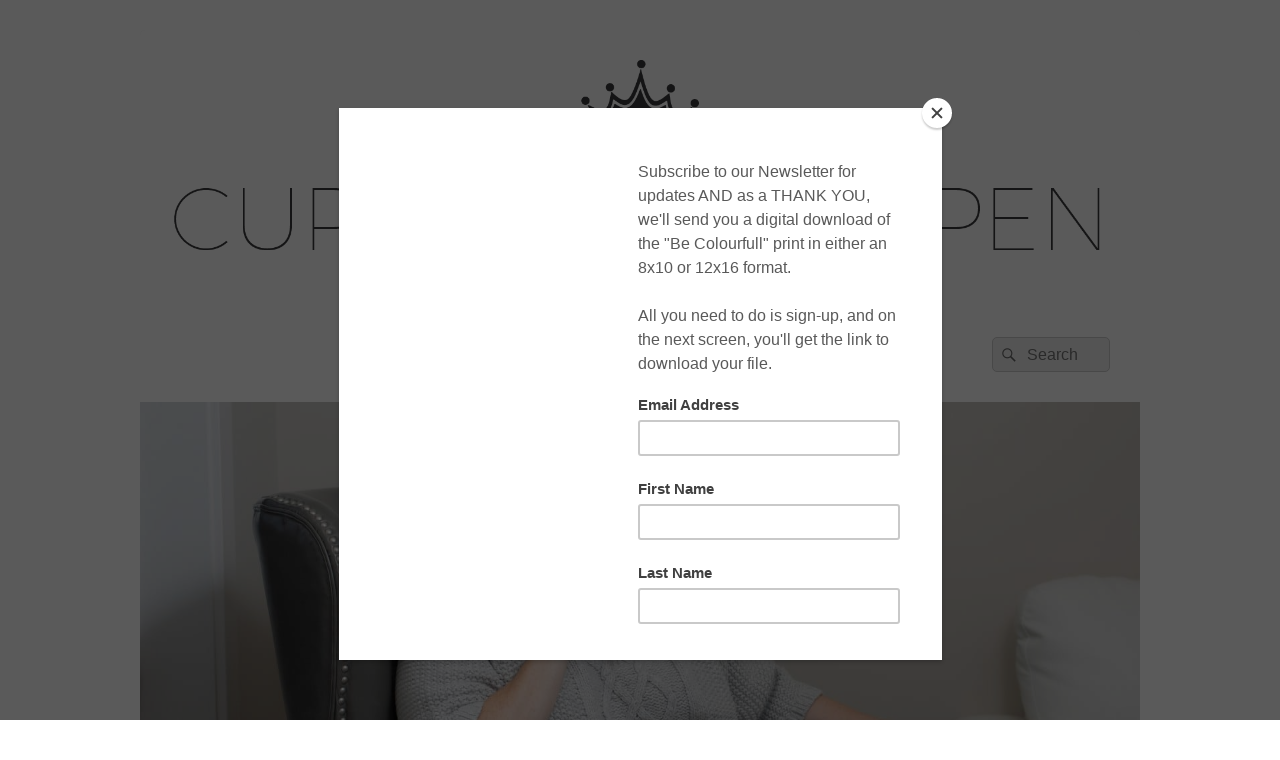

--- FILE ---
content_type: text/html; charset=UTF-8
request_url: https://www.curtainsareopen.com/2011/07/30/family-time/
body_size: 14093
content:
<!DOCTYPE html>
<!--[if IE 6]>
<html id="ie6" lang="en-US">
<![endif]-->
<!--[if IE 7]>
<html id="ie7" lang="en-US">
<![endif]-->
<!--[if IE 8]>
<html id="ie8" lang="en-US">
<![endif]-->
<!--[if !(IE 6) | !(IE 7) | !(IE 8)  ]><!-->
<html lang="en-US">
<!--<![endif]-->
<head>
<meta charset="UTF-8" />
<meta name="viewport" content="width=device-width, initial-scale=1">
<link rel="profile" href="https://gmpg.org/xfn/11" />
<link rel="pingback" href="https://www.curtainsareopen.com/xmlrpc.php" />
<script type="text/javascript">
/* <![CDATA[ */
window.JetpackScriptData = {"site":{"icon":"","title":"Curtains are Open","host":"unknown","is_wpcom_platform":false}};
/* ]]> */
</script>
<meta name='robots' content='index, follow, max-image-preview:large, max-snippet:-1, max-video-preview:-1' />
	<style>img:is([sizes="auto" i], [sizes^="auto," i]) { contain-intrinsic-size: 3000px 1500px }</style>
	
	<!-- This site is optimized with the Yoast SEO plugin v25.4 - https://yoast.com/wordpress/plugins/seo/ -->
	<title>Family time... - Curtains are Open</title>
	<link rel="canonical" href="https://www.curtainsareopen.com/2011/07/30/family-time/" />
	<meta property="og:locale" content="en_US" />
	<meta property="og:type" content="article" />
	<meta property="og:title" content="Family time... - Curtains are Open" />
	<meta property="og:description" content="I&#8217;m a firm believer that every so often you need to gather your family around you&#8230; shut the rest of the world out&#8230; and spend a bit of time together. Recoup. While this few days away has been planned for weeks&#8230; Continue reading  Family time&#8230;&rarr;" />
	<meta property="og:url" content="https://www.curtainsareopen.com/2011/07/30/family-time/" />
	<meta property="og:site_name" content="Curtains are Open" />
	<meta property="article:published_time" content="2011-07-30T11:28:00+00:00" />
	<meta property="article:modified_time" content="2016-01-28T18:18:29+00:00" />
	<meta name="author" content="Colleen ODea" />
	<meta name="twitter:card" content="summary_large_image" />
	<meta name="twitter:creator" content="@CurtainsAreOpen" />
	<meta name="twitter:site" content="@CurtainsAreOpen" />
	<meta name="twitter:label1" content="Written by" />
	<meta name="twitter:data1" content="Colleen ODea" />
	<meta name="twitter:label2" content="Est. reading time" />
	<meta name="twitter:data2" content="1 minute" />
	<script type="application/ld+json" class="yoast-schema-graph">{"@context":"https://schema.org","@graph":[{"@type":"Article","@id":"https://www.curtainsareopen.com/2011/07/30/family-time/#article","isPartOf":{"@id":"https://www.curtainsareopen.com/2011/07/30/family-time/"},"author":{"name":"Colleen ODea","@id":"https://www.curtainsareopen.com/#/schema/person/fe62318c852eba8a2bacd78bf992005d"},"headline":"Family time&#8230;","datePublished":"2011-07-30T11:28:00+00:00","dateModified":"2016-01-28T18:18:29+00:00","mainEntityOfPage":{"@id":"https://www.curtainsareopen.com/2011/07/30/family-time/"},"wordCount":151,"publisher":{"@id":"https://www.curtainsareopen.com/#/schema/person/fe62318c852eba8a2bacd78bf992005d"},"articleSection":["I love these little people"],"inLanguage":"en-US"},{"@type":"WebPage","@id":"https://www.curtainsareopen.com/2011/07/30/family-time/","url":"https://www.curtainsareopen.com/2011/07/30/family-time/","name":"Family time... - Curtains are Open","isPartOf":{"@id":"https://www.curtainsareopen.com/#website"},"datePublished":"2011-07-30T11:28:00+00:00","dateModified":"2016-01-28T18:18:29+00:00","breadcrumb":{"@id":"https://www.curtainsareopen.com/2011/07/30/family-time/#breadcrumb"},"inLanguage":"en-US","potentialAction":[{"@type":"ReadAction","target":["https://www.curtainsareopen.com/2011/07/30/family-time/"]}]},{"@type":"BreadcrumbList","@id":"https://www.curtainsareopen.com/2011/07/30/family-time/#breadcrumb","itemListElement":[{"@type":"ListItem","position":1,"name":"Home","item":"https://www.curtainsareopen.com/"},{"@type":"ListItem","position":2,"name":"Family time&#8230;"}]},{"@type":"WebSite","@id":"https://www.curtainsareopen.com/#website","url":"https://www.curtainsareopen.com/","name":"Curtains are Open","description":"Living Creatively, Living the Dream","publisher":{"@id":"https://www.curtainsareopen.com/#/schema/person/fe62318c852eba8a2bacd78bf992005d"},"potentialAction":[{"@type":"SearchAction","target":{"@type":"EntryPoint","urlTemplate":"https://www.curtainsareopen.com/?s={search_term_string}"},"query-input":{"@type":"PropertyValueSpecification","valueRequired":true,"valueName":"search_term_string"}}],"inLanguage":"en-US"},{"@type":["Person","Organization"],"@id":"https://www.curtainsareopen.com/#/schema/person/fe62318c852eba8a2bacd78bf992005d","name":"Colleen ODea","image":{"@type":"ImageObject","inLanguage":"en-US","@id":"https://www.curtainsareopen.com/#/schema/person/image/","url":"https://www.curtainsareopen.com/wp-content/uploads/2019/07/happy-2-1.jpeg","contentUrl":"https://www.curtainsareopen.com/wp-content/uploads/2019/07/happy-2-1.jpeg","width":700,"height":700,"caption":"Colleen ODea"},"logo":{"@id":"https://www.curtainsareopen.com/#/schema/person/image/"},"url":"https://www.curtainsareopen.com/author/colleen-odea/"}]}</script>
	<!-- / Yoast SEO plugin. -->


<link rel='dns-prefetch' href='//secure.gravatar.com' />
<link rel='dns-prefetch' href='//platform-api.sharethis.com' />
<link rel='dns-prefetch' href='//stats.wp.com' />
<link rel='dns-prefetch' href='//cdn.openshareweb.com' />
<link rel='dns-prefetch' href='//cdn.shareaholic.net' />
<link rel='dns-prefetch' href='//www.shareaholic.net' />
<link rel='dns-prefetch' href='//analytics.shareaholic.com' />
<link rel='dns-prefetch' href='//recs.shareaholic.com' />
<link rel='dns-prefetch' href='//partner.shareaholic.com' />
<link rel='dns-prefetch' href='//v0.wordpress.com' />
<link rel='preconnect' href='//i0.wp.com' />
<link rel='preconnect' href='//c0.wp.com' />
<link rel="alternate" type="application/rss+xml" title="Curtains are Open &raquo; Feed" href="https://www.curtainsareopen.com/feed/" />
<link rel="alternate" type="application/rss+xml" title="Curtains are Open &raquo; Comments Feed" href="https://www.curtainsareopen.com/comments/feed/" />
<link rel="alternate" type="application/rss+xml" title="Curtains are Open &raquo; Family time&#8230; Comments Feed" href="https://www.curtainsareopen.com/2011/07/30/family-time/feed/" />
<!-- Shareaholic - https://www.shareaholic.com -->
<link rel='preload' href='//cdn.shareaholic.net/assets/pub/shareaholic.js' as='script'/>
<script data-no-minify='1' data-cfasync='false'>
_SHR_SETTINGS = {"endpoints":{"local_recs_url":"https:\/\/www.curtainsareopen.com\/wp-admin\/admin-ajax.php?action=shareaholic_permalink_related","ajax_url":"https:\/\/www.curtainsareopen.com\/wp-admin\/admin-ajax.php"},"site_id":"9e9e32ce8f592c20c81d224f57b963b5","url_components":{"year":"2011","monthnum":"07","day":"30","hour":"11","minute":"28","second":"00","post_id":"1339","postname":"family-time","category":"living-the-dream\/i-love-these-little-people"}};
</script>
<script data-no-minify='1' data-cfasync='false' src='//cdn.shareaholic.net/assets/pub/shareaholic.js' data-shr-siteid='9e9e32ce8f592c20c81d224f57b963b5' async ></script>

<!-- Shareaholic Content Tags -->
<meta name='shareaholic:site_name' content='Curtains are Open' />
<meta name='shareaholic:language' content='en-US' />
<meta name='shareaholic:url' content='https://www.curtainsareopen.com/2011/07/30/family-time/' />
<meta name='shareaholic:keywords' content='cat:i love these little people, type:post' />
<meta name='shareaholic:article_published_time' content='2011-07-30T11:28:00-03:00' />
<meta name='shareaholic:article_modified_time' content='2016-01-28T14:18:29-04:00' />
<meta name='shareaholic:shareable_page' content='true' />
<meta name='shareaholic:article_author_name' content='Colleen ODea' />
<meta name='shareaholic:site_id' content='9e9e32ce8f592c20c81d224f57b963b5' />
<meta name='shareaholic:wp_version' content='9.7.13' />

<!-- Shareaholic Content Tags End -->
<script type="text/javascript">
/* <![CDATA[ */
window._wpemojiSettings = {"baseUrl":"https:\/\/s.w.org\/images\/core\/emoji\/15.1.0\/72x72\/","ext":".png","svgUrl":"https:\/\/s.w.org\/images\/core\/emoji\/15.1.0\/svg\/","svgExt":".svg","source":{"concatemoji":"https:\/\/www.curtainsareopen.com\/wp-includes\/js\/wp-emoji-release.min.js?ver=4cfd1e11da3fe3013ed5a1bfcaee33b0"}};
/*! This file is auto-generated */
!function(i,n){var o,s,e;function c(e){try{var t={supportTests:e,timestamp:(new Date).valueOf()};sessionStorage.setItem(o,JSON.stringify(t))}catch(e){}}function p(e,t,n){e.clearRect(0,0,e.canvas.width,e.canvas.height),e.fillText(t,0,0);var t=new Uint32Array(e.getImageData(0,0,e.canvas.width,e.canvas.height).data),r=(e.clearRect(0,0,e.canvas.width,e.canvas.height),e.fillText(n,0,0),new Uint32Array(e.getImageData(0,0,e.canvas.width,e.canvas.height).data));return t.every(function(e,t){return e===r[t]})}function u(e,t,n){switch(t){case"flag":return n(e,"\ud83c\udff3\ufe0f\u200d\u26a7\ufe0f","\ud83c\udff3\ufe0f\u200b\u26a7\ufe0f")?!1:!n(e,"\ud83c\uddfa\ud83c\uddf3","\ud83c\uddfa\u200b\ud83c\uddf3")&&!n(e,"\ud83c\udff4\udb40\udc67\udb40\udc62\udb40\udc65\udb40\udc6e\udb40\udc67\udb40\udc7f","\ud83c\udff4\u200b\udb40\udc67\u200b\udb40\udc62\u200b\udb40\udc65\u200b\udb40\udc6e\u200b\udb40\udc67\u200b\udb40\udc7f");case"emoji":return!n(e,"\ud83d\udc26\u200d\ud83d\udd25","\ud83d\udc26\u200b\ud83d\udd25")}return!1}function f(e,t,n){var r="undefined"!=typeof WorkerGlobalScope&&self instanceof WorkerGlobalScope?new OffscreenCanvas(300,150):i.createElement("canvas"),a=r.getContext("2d",{willReadFrequently:!0}),o=(a.textBaseline="top",a.font="600 32px Arial",{});return e.forEach(function(e){o[e]=t(a,e,n)}),o}function t(e){var t=i.createElement("script");t.src=e,t.defer=!0,i.head.appendChild(t)}"undefined"!=typeof Promise&&(o="wpEmojiSettingsSupports",s=["flag","emoji"],n.supports={everything:!0,everythingExceptFlag:!0},e=new Promise(function(e){i.addEventListener("DOMContentLoaded",e,{once:!0})}),new Promise(function(t){var n=function(){try{var e=JSON.parse(sessionStorage.getItem(o));if("object"==typeof e&&"number"==typeof e.timestamp&&(new Date).valueOf()<e.timestamp+604800&&"object"==typeof e.supportTests)return e.supportTests}catch(e){}return null}();if(!n){if("undefined"!=typeof Worker&&"undefined"!=typeof OffscreenCanvas&&"undefined"!=typeof URL&&URL.createObjectURL&&"undefined"!=typeof Blob)try{var e="postMessage("+f.toString()+"("+[JSON.stringify(s),u.toString(),p.toString()].join(",")+"));",r=new Blob([e],{type:"text/javascript"}),a=new Worker(URL.createObjectURL(r),{name:"wpTestEmojiSupports"});return void(a.onmessage=function(e){c(n=e.data),a.terminate(),t(n)})}catch(e){}c(n=f(s,u,p))}t(n)}).then(function(e){for(var t in e)n.supports[t]=e[t],n.supports.everything=n.supports.everything&&n.supports[t],"flag"!==t&&(n.supports.everythingExceptFlag=n.supports.everythingExceptFlag&&n.supports[t]);n.supports.everythingExceptFlag=n.supports.everythingExceptFlag&&!n.supports.flag,n.DOMReady=!1,n.readyCallback=function(){n.DOMReady=!0}}).then(function(){return e}).then(function(){var e;n.supports.everything||(n.readyCallback(),(e=n.source||{}).concatemoji?t(e.concatemoji):e.wpemoji&&e.twemoji&&(t(e.twemoji),t(e.wpemoji)))}))}((window,document),window._wpemojiSettings);
/* ]]> */
</script>
<style id='wp-emoji-styles-inline-css' type='text/css'>

	img.wp-smiley, img.emoji {
		display: inline !important;
		border: none !important;
		box-shadow: none !important;
		height: 1em !important;
		width: 1em !important;
		margin: 0 0.07em !important;
		vertical-align: -0.1em !important;
		background: none !important;
		padding: 0 !important;
	}
</style>
<link rel='stylesheet' id='wp-block-library-css' href='https://c0.wp.com/c/6.8.1/wp-includes/css/dist/block-library/style.min.css' type='text/css' media='all' />
<style id='wp-block-library-theme-inline-css' type='text/css'>
.wp-block-audio :where(figcaption){color:#555;font-size:13px;text-align:center}.is-dark-theme .wp-block-audio :where(figcaption){color:#ffffffa6}.wp-block-audio{margin:0 0 1em}.wp-block-code{border:1px solid #ccc;border-radius:4px;font-family:Menlo,Consolas,monaco,monospace;padding:.8em 1em}.wp-block-embed :where(figcaption){color:#555;font-size:13px;text-align:center}.is-dark-theme .wp-block-embed :where(figcaption){color:#ffffffa6}.wp-block-embed{margin:0 0 1em}.blocks-gallery-caption{color:#555;font-size:13px;text-align:center}.is-dark-theme .blocks-gallery-caption{color:#ffffffa6}:root :where(.wp-block-image figcaption){color:#555;font-size:13px;text-align:center}.is-dark-theme :root :where(.wp-block-image figcaption){color:#ffffffa6}.wp-block-image{margin:0 0 1em}.wp-block-pullquote{border-bottom:4px solid;border-top:4px solid;color:currentColor;margin-bottom:1.75em}.wp-block-pullquote cite,.wp-block-pullquote footer,.wp-block-pullquote__citation{color:currentColor;font-size:.8125em;font-style:normal;text-transform:uppercase}.wp-block-quote{border-left:.25em solid;margin:0 0 1.75em;padding-left:1em}.wp-block-quote cite,.wp-block-quote footer{color:currentColor;font-size:.8125em;font-style:normal;position:relative}.wp-block-quote:where(.has-text-align-right){border-left:none;border-right:.25em solid;padding-left:0;padding-right:1em}.wp-block-quote:where(.has-text-align-center){border:none;padding-left:0}.wp-block-quote.is-large,.wp-block-quote.is-style-large,.wp-block-quote:where(.is-style-plain){border:none}.wp-block-search .wp-block-search__label{font-weight:700}.wp-block-search__button{border:1px solid #ccc;padding:.375em .625em}:where(.wp-block-group.has-background){padding:1.25em 2.375em}.wp-block-separator.has-css-opacity{opacity:.4}.wp-block-separator{border:none;border-bottom:2px solid;margin-left:auto;margin-right:auto}.wp-block-separator.has-alpha-channel-opacity{opacity:1}.wp-block-separator:not(.is-style-wide):not(.is-style-dots){width:100px}.wp-block-separator.has-background:not(.is-style-dots){border-bottom:none;height:1px}.wp-block-separator.has-background:not(.is-style-wide):not(.is-style-dots){height:2px}.wp-block-table{margin:0 0 1em}.wp-block-table td,.wp-block-table th{word-break:normal}.wp-block-table :where(figcaption){color:#555;font-size:13px;text-align:center}.is-dark-theme .wp-block-table :where(figcaption){color:#ffffffa6}.wp-block-video :where(figcaption){color:#555;font-size:13px;text-align:center}.is-dark-theme .wp-block-video :where(figcaption){color:#ffffffa6}.wp-block-video{margin:0 0 1em}:root :where(.wp-block-template-part.has-background){margin-bottom:0;margin-top:0;padding:1.25em 2.375em}
</style>
<style id='classic-theme-styles-inline-css' type='text/css'>
/*! This file is auto-generated */
.wp-block-button__link{color:#fff;background-color:#32373c;border-radius:9999px;box-shadow:none;text-decoration:none;padding:calc(.667em + 2px) calc(1.333em + 2px);font-size:1.125em}.wp-block-file__button{background:#32373c;color:#fff;text-decoration:none}
</style>
<link rel='stylesheet' id='mediaelement-css' href='https://c0.wp.com/c/6.8.1/wp-includes/js/mediaelement/mediaelementplayer-legacy.min.css' type='text/css' media='all' />
<link rel='stylesheet' id='wp-mediaelement-css' href='https://c0.wp.com/c/6.8.1/wp-includes/js/mediaelement/wp-mediaelement.min.css' type='text/css' media='all' />
<style id='jetpack-sharing-buttons-style-inline-css' type='text/css'>
.jetpack-sharing-buttons__services-list{display:flex;flex-direction:row;flex-wrap:wrap;gap:0;list-style-type:none;margin:5px;padding:0}.jetpack-sharing-buttons__services-list.has-small-icon-size{font-size:12px}.jetpack-sharing-buttons__services-list.has-normal-icon-size{font-size:16px}.jetpack-sharing-buttons__services-list.has-large-icon-size{font-size:24px}.jetpack-sharing-buttons__services-list.has-huge-icon-size{font-size:36px}@media print{.jetpack-sharing-buttons__services-list{display:none!important}}.editor-styles-wrapper .wp-block-jetpack-sharing-buttons{gap:0;padding-inline-start:0}ul.jetpack-sharing-buttons__services-list.has-background{padding:1.25em 2.375em}
</style>
<style id='global-styles-inline-css' type='text/css'>
:root{--wp--preset--aspect-ratio--square: 1;--wp--preset--aspect-ratio--4-3: 4/3;--wp--preset--aspect-ratio--3-4: 3/4;--wp--preset--aspect-ratio--3-2: 3/2;--wp--preset--aspect-ratio--2-3: 2/3;--wp--preset--aspect-ratio--16-9: 16/9;--wp--preset--aspect-ratio--9-16: 9/16;--wp--preset--color--black: #000000;--wp--preset--color--cyan-bluish-gray: #abb8c3;--wp--preset--color--white: #ffffff;--wp--preset--color--pale-pink: #f78da7;--wp--preset--color--vivid-red: #cf2e2e;--wp--preset--color--luminous-vivid-orange: #ff6900;--wp--preset--color--luminous-vivid-amber: #fcb900;--wp--preset--color--light-green-cyan: #7bdcb5;--wp--preset--color--vivid-green-cyan: #00d084;--wp--preset--color--pale-cyan-blue: #8ed1fc;--wp--preset--color--vivid-cyan-blue: #0693e3;--wp--preset--color--vivid-purple: #9b51e0;--wp--preset--color--dark-gray: #373737;--wp--preset--color--medium-gray: #cccccc;--wp--preset--color--light-gray: #eeeeee;--wp--preset--color--blue: #1982d1;--wp--preset--gradient--vivid-cyan-blue-to-vivid-purple: linear-gradient(135deg,rgba(6,147,227,1) 0%,rgb(155,81,224) 100%);--wp--preset--gradient--light-green-cyan-to-vivid-green-cyan: linear-gradient(135deg,rgb(122,220,180) 0%,rgb(0,208,130) 100%);--wp--preset--gradient--luminous-vivid-amber-to-luminous-vivid-orange: linear-gradient(135deg,rgba(252,185,0,1) 0%,rgba(255,105,0,1) 100%);--wp--preset--gradient--luminous-vivid-orange-to-vivid-red: linear-gradient(135deg,rgba(255,105,0,1) 0%,rgb(207,46,46) 100%);--wp--preset--gradient--very-light-gray-to-cyan-bluish-gray: linear-gradient(135deg,rgb(238,238,238) 0%,rgb(169,184,195) 100%);--wp--preset--gradient--cool-to-warm-spectrum: linear-gradient(135deg,rgb(74,234,220) 0%,rgb(151,120,209) 20%,rgb(207,42,186) 40%,rgb(238,44,130) 60%,rgb(251,105,98) 80%,rgb(254,248,76) 100%);--wp--preset--gradient--blush-light-purple: linear-gradient(135deg,rgb(255,206,236) 0%,rgb(152,150,240) 100%);--wp--preset--gradient--blush-bordeaux: linear-gradient(135deg,rgb(254,205,165) 0%,rgb(254,45,45) 50%,rgb(107,0,62) 100%);--wp--preset--gradient--luminous-dusk: linear-gradient(135deg,rgb(255,203,112) 0%,rgb(199,81,192) 50%,rgb(65,88,208) 100%);--wp--preset--gradient--pale-ocean: linear-gradient(135deg,rgb(255,245,203) 0%,rgb(182,227,212) 50%,rgb(51,167,181) 100%);--wp--preset--gradient--electric-grass: linear-gradient(135deg,rgb(202,248,128) 0%,rgb(113,206,126) 100%);--wp--preset--gradient--midnight: linear-gradient(135deg,rgb(2,3,129) 0%,rgb(40,116,252) 100%);--wp--preset--font-size--small: 14px;--wp--preset--font-size--medium: 20px;--wp--preset--font-size--large: 24px;--wp--preset--font-size--x-large: 42px;--wp--preset--font-size--normal: 16px;--wp--preset--font-size--huge: 26px;--wp--preset--spacing--20: 0.44rem;--wp--preset--spacing--30: 0.67rem;--wp--preset--spacing--40: 1rem;--wp--preset--spacing--50: 1.5rem;--wp--preset--spacing--60: 2.25rem;--wp--preset--spacing--70: 3.38rem;--wp--preset--spacing--80: 5.06rem;--wp--preset--shadow--natural: 6px 6px 9px rgba(0, 0, 0, 0.2);--wp--preset--shadow--deep: 12px 12px 50px rgba(0, 0, 0, 0.4);--wp--preset--shadow--sharp: 6px 6px 0px rgba(0, 0, 0, 0.2);--wp--preset--shadow--outlined: 6px 6px 0px -3px rgba(255, 255, 255, 1), 6px 6px rgba(0, 0, 0, 1);--wp--preset--shadow--crisp: 6px 6px 0px rgba(0, 0, 0, 1);}:where(.is-layout-flex){gap: 0.5em;}:where(.is-layout-grid){gap: 0.5em;}body .is-layout-flex{display: flex;}.is-layout-flex{flex-wrap: wrap;align-items: center;}.is-layout-flex > :is(*, div){margin: 0;}body .is-layout-grid{display: grid;}.is-layout-grid > :is(*, div){margin: 0;}:where(.wp-block-columns.is-layout-flex){gap: 2em;}:where(.wp-block-columns.is-layout-grid){gap: 2em;}:where(.wp-block-post-template.is-layout-flex){gap: 1.25em;}:where(.wp-block-post-template.is-layout-grid){gap: 1.25em;}.has-black-color{color: var(--wp--preset--color--black) !important;}.has-cyan-bluish-gray-color{color: var(--wp--preset--color--cyan-bluish-gray) !important;}.has-white-color{color: var(--wp--preset--color--white) !important;}.has-pale-pink-color{color: var(--wp--preset--color--pale-pink) !important;}.has-vivid-red-color{color: var(--wp--preset--color--vivid-red) !important;}.has-luminous-vivid-orange-color{color: var(--wp--preset--color--luminous-vivid-orange) !important;}.has-luminous-vivid-amber-color{color: var(--wp--preset--color--luminous-vivid-amber) !important;}.has-light-green-cyan-color{color: var(--wp--preset--color--light-green-cyan) !important;}.has-vivid-green-cyan-color{color: var(--wp--preset--color--vivid-green-cyan) !important;}.has-pale-cyan-blue-color{color: var(--wp--preset--color--pale-cyan-blue) !important;}.has-vivid-cyan-blue-color{color: var(--wp--preset--color--vivid-cyan-blue) !important;}.has-vivid-purple-color{color: var(--wp--preset--color--vivid-purple) !important;}.has-black-background-color{background-color: var(--wp--preset--color--black) !important;}.has-cyan-bluish-gray-background-color{background-color: var(--wp--preset--color--cyan-bluish-gray) !important;}.has-white-background-color{background-color: var(--wp--preset--color--white) !important;}.has-pale-pink-background-color{background-color: var(--wp--preset--color--pale-pink) !important;}.has-vivid-red-background-color{background-color: var(--wp--preset--color--vivid-red) !important;}.has-luminous-vivid-orange-background-color{background-color: var(--wp--preset--color--luminous-vivid-orange) !important;}.has-luminous-vivid-amber-background-color{background-color: var(--wp--preset--color--luminous-vivid-amber) !important;}.has-light-green-cyan-background-color{background-color: var(--wp--preset--color--light-green-cyan) !important;}.has-vivid-green-cyan-background-color{background-color: var(--wp--preset--color--vivid-green-cyan) !important;}.has-pale-cyan-blue-background-color{background-color: var(--wp--preset--color--pale-cyan-blue) !important;}.has-vivid-cyan-blue-background-color{background-color: var(--wp--preset--color--vivid-cyan-blue) !important;}.has-vivid-purple-background-color{background-color: var(--wp--preset--color--vivid-purple) !important;}.has-black-border-color{border-color: var(--wp--preset--color--black) !important;}.has-cyan-bluish-gray-border-color{border-color: var(--wp--preset--color--cyan-bluish-gray) !important;}.has-white-border-color{border-color: var(--wp--preset--color--white) !important;}.has-pale-pink-border-color{border-color: var(--wp--preset--color--pale-pink) !important;}.has-vivid-red-border-color{border-color: var(--wp--preset--color--vivid-red) !important;}.has-luminous-vivid-orange-border-color{border-color: var(--wp--preset--color--luminous-vivid-orange) !important;}.has-luminous-vivid-amber-border-color{border-color: var(--wp--preset--color--luminous-vivid-amber) !important;}.has-light-green-cyan-border-color{border-color: var(--wp--preset--color--light-green-cyan) !important;}.has-vivid-green-cyan-border-color{border-color: var(--wp--preset--color--vivid-green-cyan) !important;}.has-pale-cyan-blue-border-color{border-color: var(--wp--preset--color--pale-cyan-blue) !important;}.has-vivid-cyan-blue-border-color{border-color: var(--wp--preset--color--vivid-cyan-blue) !important;}.has-vivid-purple-border-color{border-color: var(--wp--preset--color--vivid-purple) !important;}.has-vivid-cyan-blue-to-vivid-purple-gradient-background{background: var(--wp--preset--gradient--vivid-cyan-blue-to-vivid-purple) !important;}.has-light-green-cyan-to-vivid-green-cyan-gradient-background{background: var(--wp--preset--gradient--light-green-cyan-to-vivid-green-cyan) !important;}.has-luminous-vivid-amber-to-luminous-vivid-orange-gradient-background{background: var(--wp--preset--gradient--luminous-vivid-amber-to-luminous-vivid-orange) !important;}.has-luminous-vivid-orange-to-vivid-red-gradient-background{background: var(--wp--preset--gradient--luminous-vivid-orange-to-vivid-red) !important;}.has-very-light-gray-to-cyan-bluish-gray-gradient-background{background: var(--wp--preset--gradient--very-light-gray-to-cyan-bluish-gray) !important;}.has-cool-to-warm-spectrum-gradient-background{background: var(--wp--preset--gradient--cool-to-warm-spectrum) !important;}.has-blush-light-purple-gradient-background{background: var(--wp--preset--gradient--blush-light-purple) !important;}.has-blush-bordeaux-gradient-background{background: var(--wp--preset--gradient--blush-bordeaux) !important;}.has-luminous-dusk-gradient-background{background: var(--wp--preset--gradient--luminous-dusk) !important;}.has-pale-ocean-gradient-background{background: var(--wp--preset--gradient--pale-ocean) !important;}.has-electric-grass-gradient-background{background: var(--wp--preset--gradient--electric-grass) !important;}.has-midnight-gradient-background{background: var(--wp--preset--gradient--midnight) !important;}.has-small-font-size{font-size: var(--wp--preset--font-size--small) !important;}.has-medium-font-size{font-size: var(--wp--preset--font-size--medium) !important;}.has-large-font-size{font-size: var(--wp--preset--font-size--large) !important;}.has-x-large-font-size{font-size: var(--wp--preset--font-size--x-large) !important;}
:where(.wp-block-post-template.is-layout-flex){gap: 1.25em;}:where(.wp-block-post-template.is-layout-grid){gap: 1.25em;}
:where(.wp-block-columns.is-layout-flex){gap: 2em;}:where(.wp-block-columns.is-layout-grid){gap: 2em;}
:root :where(.wp-block-pullquote){font-size: 1.5em;line-height: 1.6;}
</style>
<link rel='stylesheet' id='genericons-css' href='https://c0.wp.com/p/jetpack/14.8/_inc/genericons/genericons/genericons.css' type='text/css' media='all' />
<link rel='stylesheet' id='catchbox-style-css' href='https://www.curtainsareopen.com/wp-content/themes/catch-box/style.css?ver=20250708-160328' type='text/css' media='all' />
<link rel='stylesheet' id='catchbox-block-style-css' href='https://www.curtainsareopen.com/wp-content/themes/catch-box/css/blocks.css?ver=1.0' type='text/css' media='all' />
<style id='akismet-widget-style-inline-css' type='text/css'>

			.a-stats {
				--akismet-color-mid-green: #357b49;
				--akismet-color-white: #fff;
				--akismet-color-light-grey: #f6f7f7;

				max-width: 350px;
				width: auto;
			}

			.a-stats * {
				all: unset;
				box-sizing: border-box;
			}

			.a-stats strong {
				font-weight: 600;
			}

			.a-stats a.a-stats__link,
			.a-stats a.a-stats__link:visited,
			.a-stats a.a-stats__link:active {
				background: var(--akismet-color-mid-green);
				border: none;
				box-shadow: none;
				border-radius: 8px;
				color: var(--akismet-color-white);
				cursor: pointer;
				display: block;
				font-family: -apple-system, BlinkMacSystemFont, 'Segoe UI', 'Roboto', 'Oxygen-Sans', 'Ubuntu', 'Cantarell', 'Helvetica Neue', sans-serif;
				font-weight: 500;
				padding: 12px;
				text-align: center;
				text-decoration: none;
				transition: all 0.2s ease;
			}

			/* Extra specificity to deal with TwentyTwentyOne focus style */
			.widget .a-stats a.a-stats__link:focus {
				background: var(--akismet-color-mid-green);
				color: var(--akismet-color-white);
				text-decoration: none;
			}

			.a-stats a.a-stats__link:hover {
				filter: brightness(110%);
				box-shadow: 0 4px 12px rgba(0, 0, 0, 0.06), 0 0 2px rgba(0, 0, 0, 0.16);
			}

			.a-stats .count {
				color: var(--akismet-color-white);
				display: block;
				font-size: 1.5em;
				line-height: 1.4;
				padding: 0 13px;
				white-space: nowrap;
			}
		
</style>
<link rel='stylesheet' id='flick-css' href='https://www.curtainsareopen.com/wp-content/plugins/mailchimp/assets/css/flick/flick.css?ver=1.9.0' type='text/css' media='all' />
<link rel='stylesheet' id='mailchimp_sf_main_css-css' href='https://www.curtainsareopen.com/wp-content/plugins/mailchimp/assets/css/frontend.css?ver=1.9.0' type='text/css' media='all' />
<style id='mailchimp_sf_main_css-inline-css' type='text/css'>
	#mc_signup_form {
		padding:5px;
		border-width: 1px;
		border-style: solid;
		border-color: #E0E0E0;
		color: #272525;
		background-color: #68BBCB;
	}
	
</style>
<link rel='stylesheet' id='etsy_shop_style-css' href='https://www.curtainsareopen.com/wp-content/plugins/etsy-shop/etsy-shop.css?ver=3.0.5' type='text/css' media='all' />
<link rel='stylesheet' id='-css' href='https://www.curtainsareopen.com/wp-content/plugins/recent-post-thumbnail-slider-widget/css/sliderman.css?ver=4cfd1e11da3fe3013ed5a1bfcaee33b0' type='text/css' media='all' />
<script type="text/javascript" src="https://c0.wp.com/c/6.8.1/wp-includes/js/jquery/jquery.min.js" id="jquery-core-js"></script>
<script type="text/javascript" src="https://c0.wp.com/c/6.8.1/wp-includes/js/jquery/jquery-migrate.min.js" id="jquery-migrate-js"></script>
<script type="text/javascript" id="catchbox-menu-js-extra">
/* <![CDATA[ */
var screenReaderText = {"expand":"expand child menu","collapse":"collapse child menu"};
/* ]]> */
</script>
<script type="text/javascript" src="https://www.curtainsareopen.com/wp-content/themes/catch-box/js/menu.min.js?ver=2.1.1.1" id="catchbox-menu-js"></script>
<script type="text/javascript" src="https://www.curtainsareopen.com/wp-content/themes/catch-box/js/html5.min.js?ver=3.7.3" id="catchbox-html5-js"></script>
<script type="text/javascript" src="//platform-api.sharethis.com/js/sharethis.js#source=googleanalytics-wordpress#product=ga&amp;property=5ef4fd1b08ecd500128efe6e" id="googleanalytics-platform-sharethis-js"></script>
<script type="text/javascript" src="https://www.curtainsareopen.com/wp-content/plugins/recent-post-thumbnail-slider-widget/js/sliderman.1.1.1.js?ver=4cfd1e11da3fe3013ed5a1bfcaee33b0" id="-js"></script>
<link rel="https://api.w.org/" href="https://www.curtainsareopen.com/wp-json/" /><link rel="alternate" title="JSON" type="application/json" href="https://www.curtainsareopen.com/wp-json/wp/v2/posts/1339" /><link rel="EditURI" type="application/rsd+xml" title="RSD" href="https://www.curtainsareopen.com/xmlrpc.php?rsd" />
<link rel="alternate" title="oEmbed (JSON)" type="application/json+oembed" href="https://www.curtainsareopen.com/wp-json/oembed/1.0/embed?url=https%3A%2F%2Fwww.curtainsareopen.com%2F2011%2F07%2F30%2Ffamily-time%2F" />
<link rel="alternate" title="oEmbed (XML)" type="text/xml+oembed" href="https://www.curtainsareopen.com/wp-json/oembed/1.0/embed?url=https%3A%2F%2Fwww.curtainsareopen.com%2F2011%2F07%2F30%2Ffamily-time%2F&#038;format=xml" />
	<style>img#wpstats{display:none}</style>
			<style>
		/* Link color */
		a,
		#site-title a:focus,
		#site-title a:hover,
		#site-title a:active,
		.entry-title a:hover,
		.entry-title a:focus,
		.entry-title a:active,
		.widget_catchbox_ephemera .comments-link a:hover,
		section.recent-posts .other-recent-posts a[rel="bookmark"]:hover,
		section.recent-posts .other-recent-posts .comments-link a:hover,
		.format-image footer.entry-meta a:hover,
		#site-generator a:hover {
			color: #5d9eb7;
		}
		section.recent-posts .other-recent-posts .comments-link a:hover {
			border-color: #5d9eb7;
		}
	</style>
<script>
(function() {
	(function (i, s, o, g, r, a, m) {
		i['GoogleAnalyticsObject'] = r;
		i[r] = i[r] || function () {
				(i[r].q = i[r].q || []).push(arguments)
			}, i[r].l = 1 * new Date();
		a = s.createElement(o),
			m = s.getElementsByTagName(o)[0];
		a.async = 1;
		a.src = g;
		m.parentNode.insertBefore(a, m)
	})(window, document, 'script', 'https://google-analytics.com/analytics.js', 'ga');

	ga('create', 'UA-38257639-1', 'auto');
			ga('send', 'pageview');
	})();
</script>
	<style type="text/css">
			#site-title,
		#site-description {
			position: absolute !important;
			clip: rect(1px 1px 1px 1px); /* IE6, IE7 */
			clip: rect(1px, 1px, 1px, 1px);
		}
		</style>
	<style type="text/css" id="custom-background-css">
body.custom-background { background-color: #ffffff; }
</style>
	</head>

<body data-rsssl=1 class="wp-singular post-template-default single single-post postid-1339 single-format-standard custom-background wp-custom-logo wp-embed-responsive wp-theme-catch-box right-sidebar one-menu">



<div id="page" class="hfeed site">

	<a href="#main" class="skip-link screen-reader-text">Skip to content</a>
	<header id="branding" role="banner">

    	
    	<div id="header-content" class="clearfix">

			<div class="logo-wrap clearfix"><div id="site-logo"><a href="https://www.curtainsareopen.com/" class="custom-logo-link" rel="home"><img width="1589" height="469" src="https://i0.wp.com/www.curtainsareopen.com/wp-content/uploads/2017/01/cropped-curtains_logo-1.png?fit=1589%2C469&amp;ssl=1" class="custom-logo" alt="Curtains are Open" decoding="async" fetchpriority="high" srcset="https://i0.wp.com/www.curtainsareopen.com/wp-content/uploads/2017/01/cropped-curtains_logo-1.png?w=1589&amp;ssl=1 1589w, https://i0.wp.com/www.curtainsareopen.com/wp-content/uploads/2017/01/cropped-curtains_logo-1.png?resize=300%2C89&amp;ssl=1 300w, https://i0.wp.com/www.curtainsareopen.com/wp-content/uploads/2017/01/cropped-curtains_logo-1.png?resize=768%2C227&amp;ssl=1 768w, https://i0.wp.com/www.curtainsareopen.com/wp-content/uploads/2017/01/cropped-curtains_logo-1.png?resize=1024%2C302&amp;ssl=1 1024w" sizes="(max-width: 1589px) 100vw, 1589px" /></a></div><!-- #site-logo -->	<div id="hgroup" class="site-details">
					<p id="site-title"><a href="https://www.curtainsareopen.com/" rel="home">Curtains are Open</a></p>
					<p id="site-description">Living Creatively, Living the Dream</p>
			
   	</div><!-- #hgroup -->
</div><!-- .logo-wrap -->	<form role="search" method="get" class="searchform" action="https://www.curtainsareopen.com/">
		<label>
			<span class="screen-reader-text">Search for:</span>
			<input type="search" class="search-field" placeholder="Search" value="" name="s" title="Search for:" />
		</label>
		<button type="submit" class="search-submit"><span class="screen-reader-text">Search</span></button>
	</form>

		</div><!-- #header-content -->

    	    	<div id="site-header-image">
        	<a href="https://www.curtainsareopen.com/" title="Curtains are Open" rel="home">
                <img src="https://www.curtainsareopen.com/wp-content/uploads/2020/02/cropped-2020-01-13-Colleen-ODea-05.jpg" width="1500" height="599" alt="Curtains are Open" />
            </a><!-- #site-logo -->
      	</div><!-- #site-header-image -->

	    <div class="menu-access-wrap mobile-header-menu clearfix">
        <div id="mobile-header-left-menu" class="mobile-menu-anchor primary-menu">
            <a href="#mobile-header-left-nav" id="menu-toggle-primary" class="genericon genericon-menu">
                <span class="mobile-menu-text">Menu</span>
            </a>
        </div><!-- #mobile-header-left-menu -->
            
        
        <div id="site-header-menu-primary" class="site-header-menu">
            <nav id="access" class="main-navigation menu-focus" role="navigation" aria-label="Primary Menu">
            
                <h3 class="screen-reader-text">Primary menu</h3>
                <div class="menu-header-container"><ul class="menu"><li id="menu-item-1565" class="menu-item menu-item-type-custom menu-item-object-custom menu-item-home menu-item-1565"><a href="https://www.curtainsareopen.com/">Home</a></li>
<li id="menu-item-12639" class="menu-item menu-item-type-custom menu-item-object-custom menu-item-has-children menu-item-12639"><a href="#" target="_blank" rel="nofollow">About Me</a>
<ul class="sub-menu">
	<li id="menu-item-9672" class="menu-item menu-item-type-post_type menu-item-object-page menu-item-9672"><a href="https://www.curtainsareopen.com/about/">My Story</a></li>
	<li id="menu-item-5774" class="menu-item menu-item-type-post_type menu-item-object-page menu-item-5774"><a href="https://www.curtainsareopen.com/stuff/">Stuff I shouldn’t tell you!</a></li>
	<li id="menu-item-9728" class="menu-item menu-item-type-post_type menu-item-object-page menu-item-9728"><a href="https://www.curtainsareopen.com/about/disclosure-privacy-policy/">Disclosure &#038; Privacy Policy</a></li>
</ul>
</li>
<li id="menu-item-3955" class="menu-item menu-item-type-post_type menu-item-object-page menu-item-3955"><a href="https://www.curtainsareopen.com/book/">I wrote a book!</a></li>
<li id="menu-item-13399" class="menu-item menu-item-type-post_type menu-item-object-page menu-item-13399"><a href="https://www.curtainsareopen.com/links/">Links and Places You’ll Find Me!</a></li>
</ul></div>            </nav><!-- #access -->
        </div><!-- .site-header-menu -->

            </div><!-- .menu-access-wrap -->
    
	</header><!-- #branding -->

	
	
	<div id="main" class="clearfix">

		
		<div id="primary" class="content-area">

			
			<div id="content" role="main">
				
				
<article id="post-1339" class="post-1339 post type-post status-publish format-standard hentry category-i-love-these-little-people">
	<header class="entry-header">
		<h1 class="entry-title">Family time&#8230;</h1>

		            <div class="entry-meta">
                <span class="sep">Posted on </span><a href="https://www.curtainsareopen.com/2011/07/30/family-time/" title="11:28 am" rel="bookmark"><time class="entry-date updated" datetime="2011-07-30T11:28:00-03:00" pubdate>July 30, 2011</time></a><span class="by-author"> <span class="sep"> by </span> <span class="author vcard"><a class="url fn n" href="https://www.curtainsareopen.com/author/colleen-odea/" title="View all posts by Colleen ODea" rel="author">Colleen ODea</a></span></span>                            </div><!-- .entry-meta -->
			</header><!-- .entry-header -->

	<div class="entry-content">
		<div style='display:none;' class='shareaholic-canvas' data-app='share_buttons' data-title='Family time...' data-link='https://www.curtainsareopen.com/2011/07/30/family-time/' data-app-id-name='post_above_content'></div><div class="separator" style="clear: both; text-align: left;">I&#8217;m a firm believer that every so often you need to gather your family around you&#8230; shut the rest of the world out&#8230; and spend a bit of time together.</div>
<p>Recoup.</p>
<p>While this few days away has been planned for weeks&#8230; it suddenly feels like we desperately need the time together.  Partly because Bone&#8217;s has been at camp for what seems like forever&#8230; partly because of the accident&#8230; but mostly because I just want to wrap myself in my kids for a few days listening to music, enjoying a few adventures and laughing our heads off!</p>
<p>In a few hours we&#8217;re heading out to pick up my youngest at horse camp&#8230; my parents are joining us for a few days at <a href="http://www.mountaingapinn.ca/home2.html" target="_blank" rel="nofollow">Mountain Gap Inn</a> where we&#8217;ll enjoy some much deserved time together.</p>
<p>I&#8217;m bringing my computer&#8230; but I might not have the chance to write.</p>
<p>I&#8217;m sure you understand!</p>
<div style='display:none;' class='shareaholic-canvas' data-app='share_buttons' data-title='Family time...' data-link='https://www.curtainsareopen.com/2011/07/30/family-time/' data-app-id-name='post_below_content'></div><div style='display:none;' class='shareaholic-canvas' data-app='recommendations' data-title='Family time...' data-link='https://www.curtainsareopen.com/2011/07/30/family-time/' data-app-id-name='post_below_content'></div>			</div><!-- .entry-content -->

	<footer class="entry-meta">
		This entry was posted in <a href="https://www.curtainsareopen.com/category/living-the-dream/i-love-these-little-people/" rel="category tag">I love these little people</a> by <a href="https://www.curtainsareopen.com/author/colleen-odea/">Colleen ODea</a>. Bookmark the <a href="https://www.curtainsareopen.com/2011/07/30/family-time/" title="Permalink to Family time&#8230;" rel="bookmark">permalink</a>.		
		
	</footer><!-- .entry-meta -->
</article><!-- #post-1339 -->

	<div id="comments">
	
	
			<h2 id="comments-title">
			One Reply to &ldquo;Family time&#8230;&rdquo;		</h2>

		
		<ol class="commentlist">
				<li class="comment even thread-even depth-1" id="li-comment-1436">
		<article id="comment-1436" class="comment">
			<footer class="comment-meta">
				<div class="comment-author vcard">
					<img alt='' src='https://secure.gravatar.com/avatar/?s=68&#038;d=mm&#038;r=g' srcset='https://secure.gravatar.com/avatar/?s=136&#038;d=mm&#038;r=g 2x' class='avatar avatar-68 photo avatar-default' height='68' width='68' decoding='async'/><span class="fn">Lara DeBruyn Photography</span> on <a href="https://www.curtainsareopen.com/2011/07/30/family-time/#comment-1436"><time pubdate datetime="2011-07-30T14:30:23-03:00">July 30, 2011 at 2:30 pm</time></a> <span class="says">said:</span>
									</div><!-- .comment-author .vcard -->

				
			</footer>

			<div class="comment-content"><p>I wish I was more like you <br />Love you all<br />Little 1 <br />xoxo</p>
</div>

			<div class="reply">
							</div><!-- .reply -->
		</article><!-- #comment-## -->

	</li><!-- #comment-## -->
		</ol>

		
	
	
</div><!-- #comments -->
	<nav class="navigation post-navigation" aria-label="Posts">
		<h2 class="screen-reader-text">Post navigation</h2>
		<div class="nav-links"><div class="nav-previous"><a href="https://www.curtainsareopen.com/2011/07/29/its-only-a-car/" rel="prev"><span class="meta-nav" aria-hidden="true"><span class="nav-icon">&larr;</span> Previous</span> <span class="screen-reader-text">Previous post:</span> <span class="post-title">It&#8217;s only a car&#8230;</span></a></div><div class="nav-next"><a href="https://www.curtainsareopen.com/2011/08/03/clueless-and-keyless/" rel="next"><span class="meta-nav" aria-hidden="true">Next <span class="nav-icon">&rarr;</span></span> <span class="screen-reader-text">Next post:</span> <span class="post-title">Clueless and Keyless&#8230;</span></a></div></div>
	</nav>
		</div><!-- #content -->
        
		            
	</div><!-- #primary -->
    
	    


		<aside id="secondary" class="sidebar widget-area" role="complementary">
			<h2 class="screen-reader-text">Primary Sidebar Widget Area</h2>
			<section id="text-13" class="widget widget_text">			<div class="textwidget"><script async src="//pagead2.googlesyndication.com/pagead/js/adsbygoogle.js"></script>
<!-- Side Bar Ads -->
<ins class="adsbygoogle"
     style="display:inline-block;width:300px;height:250px"
     data-ad-client="ca-pub-3319090872740264"
     data-ad-slot="5158857038"></ins>
<script>
(adsbygoogle = window.adsbygoogle || []).push({});
</script></div>
		</section><section id="wpcom_social_media_icons_widget-2" class="widget widget_wpcom_social_media_icons_widget"><h2 class="widget-title">Be my friend!!!</h2><ul><li><a href="https://www.facebook.com/curtainsareopen/" class="genericon genericon-facebook" target="_blank"><span class="screen-reader-text">View curtainsareopen&#8217;s profile on Facebook</span></a></li><li><a href="https://twitter.com/@curtainsareopen/" class="genericon genericon-twitter" target="_blank"><span class="screen-reader-text">View @curtainsareopen&#8217;s profile on Twitter</span></a></li><li><a href="https://www.instagram.com/queenofcurtains/" class="genericon genericon-instagram" target="_blank"><span class="screen-reader-text">View queenofcurtains&#8217;s profile on Instagram</span></a></li><li><a href="https://www.pinterest.com/curtainsareopen/" class="genericon genericon-pinterest" target="_blank"><span class="screen-reader-text">View curtainsareopen&#8217;s profile on Pinterest</span></a></li><li><a href="https://www.linkedin.com/in/colleenmarieodea/" class="genericon genericon-linkedin" target="_blank"><span class="screen-reader-text">View colleenmarieodea&#8217;s profile on LinkedIn</span></a></li></ul></section><section id="text-9" class="widget widget_text">			<div class="textwidget"><a href="https://www.curtainsareopen.com/about/" target="_blank"> <img data-recalc-dims="1" src="https://i0.wp.com/www.curtainsareopen.com/wp-content/uploads/2014/11/colleen.jpg?w=300&#038;ssl=1" />
</a>
<br>
Sometimes, you have to take a few hits to figure out who you really are! Curtains are Open is about moving forward, accepting change and finding happiness in the craziest of places. I write about life as a single Mom of three fantastic kids...how I returned to school in my forties, started a new company and began putting my life back together again...better than I ever imagined. I'm thrilled so many of you have been along for the journey and find inspiration in my story. The curtains are open.  
<a href="https://www.curtainsareopen.com/about/"> Read more...</a>
</div>
		</section><section id="text-10" class="widget widget_text">			<div class="textwidget"><a href="http://ecmmedia.ca/" target="_blank" rel="nofollow" > <img data-recalc-dims="1" src="https://i0.wp.com/www.curtainsareopen.com/wp-content/uploads/2020/11/ecm_media_logo.png?w=300&#038;ssl=1" />
</a>

</div>
		</section><section id="text-7" class="widget widget_text"><h2 class="widget-title">I WROTE A BOOK!</h2>			<div class="textwidget"><a href="https://www.curtainsareopen.com/book/"><img data-recalc-dims="1" src="https://i0.wp.com/www.curtainsareopen.com/wp-content/uploads/2013/11/Full-Speed-Ahead-Cover-Image-Web1.jpg?w=300&#038;ssl=1" />
</a></div>
		</section><section id="text-3" class="widget widget_text">			<div class="textwidget"><img data-recalc-dims="1" src="https://i0.wp.com/www.curtainsareopen.com/wp-content/uploads/2017/01/coast-bestof-2016silver.png?w=530&#038;ssl=1"/>
<br></br>

<img data-recalc-dims="1" src="https://i0.wp.com/www.curtainsareopen.com/wp-content/uploads/2015/12/best-of-halifx-gold-winner-curtainsareopen.jpg?w=530&#038;ssl=1"/>
<br></br>

<img data-recalc-dims="1" src="https://i0.wp.com/www.curtainsareopen.com/wp-content/uploads/2014/11/boh_2014.jpg?w=530&#038;ssl=1"/>
<br></br>
<img data-recalc-dims="1" src="https://i0.wp.com/www.curtainsareopen.com/wp-content/uploads/2013/11/2013-BOH-Gold.jpg?w=530&#038;ssl=1"/>
<br></br>

<img data-recalc-dims="1" src="https://i0.wp.com/www.curtainsareopen.com/wp-content/uploads/2012/11/2012-BOH-BRONZE-WINNER.jpg?w=530&#038;ssl=1"/></div>
		</section><section id="text-4" class="widget widget_text">			<div class="textwidget"><a href="http://www.yummymummyclub.ca/" rel="nofollow"><img data-recalc-dims="1" src="https://i0.wp.com/www.curtainsareopen.com/wp-content/uploads/2013/12/ymc-community-badge.jpg?w=530&#038;ssl=1"></a>
<br>

<a href="http://www.netflix.ca/"><img data-recalc-dims="1" src="https://i0.wp.com/www.curtainsareopen.com/wp-content/uploads/2014/09/Netflix_StreamTeam_BadgeJPG.jpg?w=150&#038;ssl=1" ></a>
<br>

<a href="http://www.ninjamatics.com/canadian-weblog-awards/" title="Ninjamatics' 2012 Canadian Weblog Awards"><img data-recalc-dims="1" src="https://i0.wp.com/www.curtainsareopen.com/wp-content/uploads/2012/12/canadian-weblog-awards.png?w=530&#038;ssl=1" /></a>
<br>

<img data-recalc-dims="1" src="https://i0.wp.com/www.curtainsareopen.com/wp-content/uploads/2012/11/winners-shortlist-2011.png?w=530&#038;ssl=1"/>
<br>
<br>
Shocked over landing on the Sea and Be Scene "Cool People Profiles!" Took me forty five years until someone thought I was cool! AND, I'm in there with some REALLY COOL people!<br>  
<a href="http://seaandbescene.com/2014/01/colleen-odea-anthony-at-home-here-in-nova-scotia/" target="_blank"><img data-recalc-dims="1" src="https://i0.wp.com/www.curtainsareopen.com/wp-content/uploads/2014/08/9205809.jpg?w=200&#038;ssl=1"  /></a>
<br>
<br>
Totally freakin' HONOURED to be one of She Knows Canada's Favorite Mom Bloggers.<br>
<a href="http://www.sheknows.com/parenting/articles/1060972/10-canadian-mom-bloggers-we-love"  target="_blank"><img data-recalc-dims="1" src="https://i0.wp.com/www.curtainsareopen.com/wp-content/uploads/2013/05/sk.ca_logo.png?w=200&#038;ssl=1" /></a>
<br><br>




</div>
		</section>

<script type="text/javascript" data-dojo-config="usePlainJson: false, isDebug: false">jQuery.getScript( "//downloads.mailchimp.com/js/signup-forms/popup/unique-methods/embed.js", function( data, textStatus, jqxhr ) { window.dojoRequire(["mojo/signup-forms/Loader"], function(L) { L.start({"baseUrl":"mc.us7.list-manage.com","uuid":"59e8ad3165335019f5e0751f5","lid":"0afc7fe2fb","uniqueMethods":true}) });} );</script>

		</aside><!-- #secondary .widget-area -->

	</div><!-- #main -->

	
	<footer id="colophon" role="contentinfo">
		
        <div id="site-generator" class="clearfix">

            
			<nav class="social-profile" role="navigation" aria-label="Footer Social Links Menu">
 		 		<ul><li class="facebook"><a href="https://www.facebook.com/curtainsareopen"><span class="screen-reader-text">Facebook</span></a></li><li class="twitter"><a href="https://twitter.com/CurtainsAreOpen"><span class="screen-reader-text">Twitter</span></a></li><li class="linkedin"><a href="http://www.linkedin.com/home"><span class="screen-reader-text">Linkedin</span></a></li><li class="pinterest"><a href="http://pinterest.com/curtainsareopen/"><span class="screen-reader-text">Pinterest</span></a></li>
				</ul>
			</nav><!-- .social-profile --><div class="copyright">Copyright &copy; 2026 <a href="https://www.curtainsareopen.com/" title="Curtains are Open" ><span>Curtains are Open</span></a>. All Rights Reserved. </div><div class="powered"><span class="theme-name">Theme: Catch Box by </span><span class="theme-author"><a href="https://catchthemes.com/" title="Catch Themes">Catch Themes</a></span></div>
        </div> <!-- #site-generator -->

	</footer><!-- #colophon -->

</div><!-- #page -->

<a href="#branding" id="scrollup"><span class="screen-reader-text">Scroll Up</span></a>
<script type="speculationrules">
{"prefetch":[{"source":"document","where":{"and":[{"href_matches":"\/*"},{"not":{"href_matches":["\/wp-*.php","\/wp-admin\/*","\/wp-content\/uploads\/*","\/wp-content\/*","\/wp-content\/plugins\/*","\/wp-content\/themes\/catch-box\/*","\/*\\?(.+)"]}},{"not":{"selector_matches":"a[rel~=\"nofollow\"]"}},{"not":{"selector_matches":".no-prefetch, .no-prefetch a"}}]},"eagerness":"conservative"}]}
</script>
	<div style="display:none">
			</div>
		<link rel='stylesheet' id='jetpack_social_media_icons_widget-css' href='https://c0.wp.com/p/jetpack/14.8/modules/widgets/social-media-icons/style.css' type='text/css' media='all' />
<script type="text/javascript" src="https://www.curtainsareopen.com/wp-content/themes/catch-box/js/skip-link-focus-fix.js?ver=20151112" id="catchbox-skip-link-focus-fix-js"></script>
<script type="text/javascript" src="https://www.curtainsareopen.com/wp-content/themes/catch-box/js/catchbox-scrollup.min.js?ver=20072014" id="catchbox-scrollup-js"></script>
<script type="text/javascript" src="https://secure.gravatar.com/js/gprofiles.js?ver=202605" id="grofiles-cards-js"></script>
<script type="text/javascript" id="wpgroho-js-extra">
/* <![CDATA[ */
var WPGroHo = {"my_hash":""};
/* ]]> */
</script>
<script type="text/javascript" src="https://c0.wp.com/p/jetpack/14.8/modules/wpgroho.js" id="wpgroho-js"></script>
<script type="text/javascript" src="https://c0.wp.com/c/6.8.1/wp-includes/js/jquery/jquery.form.min.js" id="jquery-form-js"></script>
<script type="text/javascript" src="https://c0.wp.com/c/6.8.1/wp-includes/js/jquery/ui/core.min.js" id="jquery-ui-core-js"></script>
<script type="text/javascript" src="https://c0.wp.com/c/6.8.1/wp-includes/js/jquery/ui/datepicker.min.js" id="jquery-ui-datepicker-js"></script>
<script type="text/javascript" id="jquery-ui-datepicker-js-after">
/* <![CDATA[ */
jQuery(function(jQuery){jQuery.datepicker.setDefaults({"closeText":"Close","currentText":"Today","monthNames":["January","February","March","April","May","June","July","August","September","October","November","December"],"monthNamesShort":["Jan","Feb","Mar","Apr","May","Jun","Jul","Aug","Sep","Oct","Nov","Dec"],"nextText":"Next","prevText":"Previous","dayNames":["Sunday","Monday","Tuesday","Wednesday","Thursday","Friday","Saturday"],"dayNamesShort":["Sun","Mon","Tue","Wed","Thu","Fri","Sat"],"dayNamesMin":["S","M","T","W","T","F","S"],"dateFormat":"MM d, yy","firstDay":1,"isRTL":false});});
/* ]]> */
</script>
<script type="text/javascript" id="mailchimp_sf_main_js-js-extra">
/* <![CDATA[ */
var mailchimpSF = {"ajax_url":"https:\/\/www.curtainsareopen.com\/"};
/* ]]> */
</script>
<script type="text/javascript" src="https://www.curtainsareopen.com/wp-content/plugins/mailchimp/assets/js/mailchimp.js?ver=1.9.0" id="mailchimp_sf_main_js-js"></script>
<script type="text/javascript" id="jetpack-stats-js-before">
/* <![CDATA[ */
_stq = window._stq || [];
_stq.push([ "view", JSON.parse("{\"v\":\"ext\",\"blog\":\"42690954\",\"post\":\"1339\",\"tz\":\"-4\",\"srv\":\"www.curtainsareopen.com\",\"j\":\"1:14.8\"}") ]);
_stq.push([ "clickTrackerInit", "42690954", "1339" ]);
/* ]]> */
</script>
<script type="text/javascript" src="https://stats.wp.com/e-202605.js" id="jetpack-stats-js" defer="defer" data-wp-strategy="defer"></script>

</body>
</html>


--- FILE ---
content_type: text/html; charset=utf-8
request_url: https://www.google.com/recaptcha/api2/aframe
body_size: 268
content:
<!DOCTYPE HTML><html><head><meta http-equiv="content-type" content="text/html; charset=UTF-8"></head><body><script nonce="BHp13kUplDTz498zhpqCbA">/** Anti-fraud and anti-abuse applications only. See google.com/recaptcha */ try{var clients={'sodar':'https://pagead2.googlesyndication.com/pagead/sodar?'};window.addEventListener("message",function(a){try{if(a.source===window.parent){var b=JSON.parse(a.data);var c=clients[b['id']];if(c){var d=document.createElement('img');d.src=c+b['params']+'&rc='+(localStorage.getItem("rc::a")?sessionStorage.getItem("rc::b"):"");window.document.body.appendChild(d);sessionStorage.setItem("rc::e",parseInt(sessionStorage.getItem("rc::e")||0)+1);localStorage.setItem("rc::h",'1769915011856');}}}catch(b){}});window.parent.postMessage("_grecaptcha_ready", "*");}catch(b){}</script></body></html>

--- FILE ---
content_type: text/plain
request_url: https://www.google-analytics.com/j/collect?v=1&_v=j102&a=1520512574&t=pageview&_s=1&dl=https%3A%2F%2Fwww.curtainsareopen.com%2F2011%2F07%2F30%2Ffamily-time%2F&ul=en-us%40posix&dt=Family%20time...%20-%20Curtains%20are%20Open&sr=1280x720&vp=1280x720&_u=IEBAAEABAAAAACAAI~&jid=1792905306&gjid=874905352&cid=1356331203.1769915010&tid=UA-38257639-1&_gid=355891736.1769915010&_r=1&_slc=1&z=304765734
body_size: -288
content:
2,cG-MR22C2C7PE